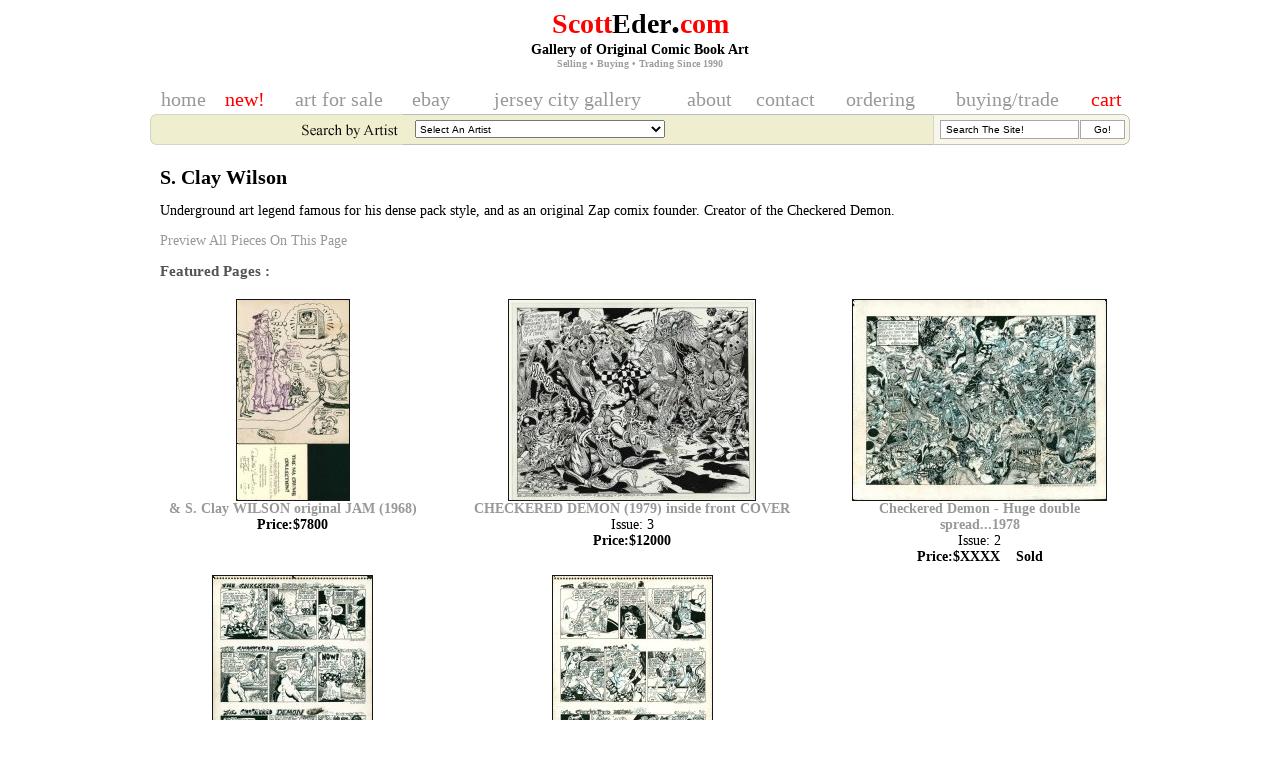

--- FILE ---
content_type: text/html
request_url: https://www.scotteder.com/ArtistGalleryRoom.asp?ArtistId=748&Details=0
body_size: 6186
content:


<html>
<head>
<meta http-equiv="Content-Type" content="text/html; charset=windows-1252">
<title>ScottEder.com, Comic Artist Gallery</title>

<meta http-equiv="Content-Type" content="text/html; charset=iso-8859-1"><meta name="Description" content="Online gallery of original comic book art"><meta name="Keywords" content="Scott Eder"><meta name="Keywords" content="original comic book art">

<script language="JavaScript" type="text/javascript" src="/scripts/clr.js"></script>

<style type="text/css">
<!--
body {
	background-color: #FFFFFF;
}
.text-header {
	color: #000000;
	font-family: Georgia, "Times New Roman", Times, serif;
	font-size: 20px;
}
.text-subheader {
	color: #545454;
	font-family: Georgia, "Times New Roman", Times, serif;
	font-size: 15px;
}
.style2 {color: #FFFF00}
.style3 {color: #999999}
.style44 {
	font-size: small;
	color: #FFFFFF;
	font-family: Georgia, "Times New Roman", Times, serif;
}
.style56 {font-size: 14px}
.style201 {
	color: #CC6666;
	font-size: 12px;
}
.style225 {
	color: #999999;
	font-family: Georgia, "Times New Roman", Times, serif;
	font-size: 20px;
}
.style226 {color: #00FFFF}
.style227 {color: #000000; font-size: 14px;}
.style228 {font-family: Georgia, "Times New Roman", Times, serif; }
.style229 {color: #FF0000}
.style230 {
	color: #669966;
	font-family: Georgia, "Times New Roman", Times, serif;
	font-size: 18px;
}
.style231 {
	color: #66CC33;
	font-style: italic;
}
.style232 {color: #009999}
.style235 {color: #CC9966}
a:link {
	text-decoration: none;
	color: #999999;
}
a:visited {
	text-decoration: none;
	color: #999999;
}
a:hover {
	text-decoration: none;
	color: #000000;
}
a:active {
	text-decoration: none;
}
body,td,th {
	color: #000000;
	font-family: Georgia, "Times New Roman", Times, serif;
	font-size: 14px;
}
.style64 {color: #FFFFFF; font-size: 10px; }
.style66 {color: #333333}
.style67 {color: #000000}
.style69 {color: #000000; font-size: 36px; }
-->
</style>

</head>

<body bgcolor="#FFFFFF" leftmargin="0" topmargin="0" marginwidth="0" marginheight="0">

<div align="center">

<table border="0" cellpadding="0" style="border-collapse: collapse" width="761" id="Header">
  <tr valign="top">
    <td>

<h1 align="center" class="style228"><a href="/default.asp"><span class="style226"><span class="style229">Scott<span class="style67">Eder</span><!--Art--><span class="style69">.</span>com</span><span class="style2"><span class="style3"><br>

</span></span></span></a><span class="style227">Gallery of Original Comic Book Art<br>
<font size="-2" color="#9f9f9f">Selling &#149; Buying &#149; Trading Since 1990</font></span></h1>


</td>
  </tr>
</table>
<table border="0" cellpadding="0" style="border-collapse: collapse" width="980" id="TopNav">
  <tr>
    <td align="center"><a href="default.asp" class="style225">home</a></td>
    <td align="center"><a href="NewGalleryRoom.asp" style="color: red;" class="style225">new!</a></td>
    <td align="center"><a href="Artists.asp" class="style225">art for sale</a></td>
    <td align="center"><a href="https://www.ebay.com/str/scottederoriginalartchesslove" target="_new" class="style225">ebay</a></td>
    <td align="center"><a href="http://www.scottedergallery.com/" class="style225" target="_new">jersey city gallery</a></td>
    <td align="center"><a href="About.asp" class="style225">about</a></td>
    <td align="center"><a href="Contact.asp" class="style225">contact</a></td>
    <td align="center"><a href="Ordering.asp" class="style225">ordering</a></td>
<!--    <td align="center"><a href="http://scotteder.blogspot.com/" target="_new" class="style225">blog</a></td> -->
    <td align="center"><a href="buying.asp" class="style225">buying/trade</a></td>
    <td align="center"><a href="Cart.asp" class="style225" style="color: red;">cart</a></td>
  </tr>
</table>

<img border="0" src="/images/blank.gif" width="761" height="3"><br>
<table width="980" border="0" cellpadding="0" cellspacing="0" id="Search">
  <tr>
    <td width="253"><img src="/images/search_01.gif" width="253" height="31" alt="Select An Artist to View their Art For Sale"></td>
    <form method="POST" name="frmSelectArtist">
    <td width="100%" background="/images/background-search01.gif">&nbsp;&nbsp; 

<select size="1" name="Artists" style="font-family: arial,helvetica,sans-serif; font-size: 10px; color: #000000; width: 250px; height: 18px" onChange="if(options[selectedIndex].value) window.location.href=(options[selectedIndex].value)">
<option selected>Select An Artist</option>
<!-- <option value="">REPPED ARTISTS</option>

   <option value="">&nbsp;</option> 
   <option value="">ALL OTHER ARTISTS</option> -->
 
<option value="/ArtistGalleryRoom.asp?ArtistId=844&details=1">Giancarlo&nbsp;Alessandrini
   </font></option>

<option value="/ArtistGalleryRoom.asp?ArtistId=386&details=1">Mike&nbsp;Allred
   </font></option>

<option value="/ArtistGalleryRoom.asp?ArtistId=893&details=1">Robert&nbsp;Armstrong
   </font></option>

<option value="/ArtistGalleryRoom.asp?ArtistId=887&details=1">Pat&nbsp;Aulisio
   </font></option>

<option value="/ArtistGalleryRoom.asp?ArtistId=450&details=1">Chris&nbsp;Bachalo
   </font></option>

<option value="/ArtistGalleryRoom.asp?ArtistId=834&details=1">Derf&nbsp;Backderf
   </font></option>

<option value="/ArtistGalleryRoom.asp?ArtistId=728&details=1">Peter&nbsp;Bagge
   </font></option>

<option value="/ArtistGalleryRoom.asp?ArtistId=838&details=1">Lynda&nbsp;Barry
   </font></option>

<option value="/ArtistGalleryRoom.asp?ArtistId=801&details=1">gary&nbsp;baseman
   </font></option>

<option value="/ArtistGalleryRoom.asp?ArtistId=929&details=1">Josh&nbsp;Bayer
   </font></option>

<option value="/ArtistGalleryRoom.asp?ArtistId=739&details=1">Joel&nbsp;Beck
   </font></option>

<option value="/ArtistGalleryRoom.asp?ArtistId=837&details=1">Marc&nbsp;Bell
   </font></option>

<option value="/ArtistGalleryRoom.asp?ArtistId=792&details=1">jordi&nbsp;bernet
   </font></option>

<option value="/ArtistGalleryRoom.asp?ArtistId=787&details=1">Mark&nbsp;Beyer
   </font></option>

<option value="/ArtistGalleryRoom.asp?ArtistId=381&details=1">Simon&nbsp;Bisley
   </font></option>

<option value="/ArtistGalleryRoom.asp?ArtistId=909&details=1">Jim&nbsp;Blanchard
   </font></option>

<option value="/ArtistGalleryRoom.asp?ArtistId=773&details=1">Mark&nbsp;Bode
   </font></option>

<option value="/ArtistGalleryRoom.asp?ArtistId=391&details=1">Vaughn&nbsp;Bode
   </font></option>

<option value="/ArtistGalleryRoom.asp?ArtistId=729&details=1">Roger&nbsp;Brand
   </font></option>

<option value="/ArtistGalleryRoom.asp?ArtistId=898&details=1">Alberto&nbsp;Breccia
   </font></option>

<option value="/ArtistGalleryRoom.asp?ArtistId=911&details=1">Box&nbsp;Brown
   </font></option>

<option value="/ArtistGalleryRoom.asp?ArtistId=782&details=1">Chester&nbsp;Brown
   </font></option>

<option value="/ArtistGalleryRoom.asp?ArtistId=744&details=1">Jeffrey&nbsp;Brown
   </font></option>

<option value="/ArtistGalleryRoom.asp?ArtistId=730&details=1">Ivan&nbsp;Brunetti
   </font></option>

<option value="/ArtistGalleryRoom.asp?ArtistId=907&details=1">Nina&nbsp;Bunjevac
   </font></option>

<option value="/ArtistGalleryRoom.asp?ArtistId=901&details=1">Carl&nbsp;Burgos
   </font></option>

<option value="/ArtistGalleryRoom.asp?ArtistId=871&details=1">Chris&nbsp;Burnham
   </font></option>

<option value="/ArtistGalleryRoom.asp?ArtistId=776&details=1">Charles&nbsp;Burns
   </font></option>

<option value="/ArtistGalleryRoom.asp?ArtistId=592&details=1">John&nbsp;Buscema
   </font></option>

<option value="/ArtistGalleryRoom.asp?ArtistId=503&details=1">John&nbsp;Byrne
   </font></option>

<option value="/ArtistGalleryRoom.asp?ArtistId=877&details=1">Eddie&nbsp;Campbell
   </font></option>

<option value="/ArtistGalleryRoom.asp?ArtistId=833&details=1">Jim&nbsp;Campbell
   </font></option>

<option value="/ArtistGalleryRoom.asp?ArtistId=806&details=1">Milton&nbsp;Caniff
   </font></option>

<option value="/ArtistGalleryRoom.asp?ArtistId=845&details=1">Massimo&nbsp;Carnevale
   </font></option>

<option value="/ArtistGalleryRoom.asp?ArtistId=731&details=1">Daniel&nbsp;Clowes
   </font></option>

<option value="/ArtistGalleryRoom.asp?ArtistId=885&details=1">Jack&nbsp;Cole
   </font></option>

<option value="/ArtistGalleryRoom.asp?ArtistId=774&details=1">Al&nbsp;Columbia
   </font></option>

<option value="/ArtistGalleryRoom.asp?ArtistId=755&details=1">Dave&nbsp;Cooper
   </font></option>

<option value="/ArtistGalleryRoom.asp?ArtistId=511&details=1">Richard&nbsp;Corben
   </font></option>

<option value="/ArtistGalleryRoom.asp?ArtistId=868&details=1">Maxon&nbsp;Crumb
   </font></option>

<option value="/ArtistGalleryRoom.asp?ArtistId=797&details=1">Robert&nbsp;Crumb
   </font></option>

<option value="/ArtistGalleryRoom.asp?ArtistId=812&details=1">Howard&nbsp;Cruse
   </font></option>

<option value="/ArtistGalleryRoom.asp?ArtistId=777&details=1">Farel&nbsp;Dalrymple
   </font></option>

<option value="/ArtistGalleryRoom.asp?ArtistId=515&details=1">Jack&nbsp;Davis
   </font></option>

<option value="/ArtistGalleryRoom.asp?ArtistId=743&details=1">Kim&nbsp;Deitch
   </font></option>

<option value="/ArtistGalleryRoom.asp?ArtistId=847&details=1">Gabrielle&nbsp;Dell'Otto
   </font></option>

<option value="/ArtistGalleryRoom.asp?ArtistId=894&details=1">Mike&nbsp;Diana
   </font></option>

<option value="/ArtistGalleryRoom.asp?ArtistId=397&details=1">Steve&nbsp;Ditko
   </font></option>

<option value="/ArtistGalleryRoom.asp?ArtistId=829&details=1">Julie&nbsp;Doucet
   </font></option>

<option value="/ArtistGalleryRoom.asp?ArtistId=785&details=1">Mike&nbsp;Dringenberg
   </font></option>

<option value="/ArtistGalleryRoom.asp?ArtistId=908&details=1">Philippe&nbsp;Druillet
   </font></option>

<option value="/ArtistGalleryRoom.asp?ArtistId=866&details=1">Jeremy&nbsp;Eaton
   </font></option>

<option value="/ArtistGalleryRoom.asp?ArtistId=810&details=1">scot&nbsp;eaton
   </font></option>

<option value="/ArtistGalleryRoom.asp?ArtistId=518&details=1">Will&nbsp;Eisner
   </font></option>

<option value="/ArtistGalleryRoom.asp?ArtistId=636&details=1">Will&nbsp;Elder
   </font></option>

<option value="/ArtistGalleryRoom.asp?ArtistId=638&details=1">Glenn&nbsp;Fabry
   </font></option>

<option value="/ArtistGalleryRoom.asp?ArtistId=734&details=1">Duncan&nbsp;Fegredo
   </font></option>

<option value="/ArtistGalleryRoom.asp?ArtistId=923&details=1">Emil&nbsp;Ferris
   </font></option>

<option value="/ArtistGalleryRoom.asp?ArtistId=522&details=1">David&nbsp;Finch
   </font></option>

<option value="/ArtistGalleryRoom.asp?ArtistId=772&details=1">Bob&nbsp;Fingerman
   </font></option>

<option value="/ArtistGalleryRoom.asp?ArtistId=863&details=1">Mary&nbsp;Fleener
   </font></option>

<option value="/ArtistGalleryRoom.asp?ArtistId=930&details=1">Christopher&nbsp;Forgues
   </font></option>

<option value="/ArtistGalleryRoom.asp?ArtistId=912&details=1">Matt&nbsp;Fox
   </font></option>

<option value="/ArtistGalleryRoom.asp?ArtistId=528&details=1">Frank&nbsp;Frazetta
   </font></option>

<option value="/ArtistGalleryRoom.asp?ArtistId=762&details=1">Drew&nbsp;Friedman
   </font></option>

<option value="/ArtistGalleryRoom.asp?ArtistId=927&details=1">Nate&nbsp;Garcia
   </font></option>

<option value="/ArtistGalleryRoom.asp?ArtistId=879&details=1">Evert&nbsp;Geradts
   </font></option>

<option value="/ArtistGalleryTitles.asp?ArtistId=689&details=1">Dave&nbsp;Gibbons
   </font></option>

<option value="/ArtistGalleryRoom.asp?ArtistId=790&details=1">-&nbsp;Gipi
   </font></option>

<option value="/ArtistGalleryRoom.asp?ArtistId=862&details=1">Robert&nbsp;Goodin
   </font></option>

<option value="/ArtistGalleryRoom.asp?ArtistId=534&details=1">Chester&nbsp;Gould
   </font></option>

<option value="/ArtistGalleryRoom.asp?ArtistId=803&details=1">Justin&nbsp;Green
   </font></option>

<option value="/ArtistGalleryRoom.asp?ArtistId=800&details=1">Rick&nbsp;Griffin
   </font></option>

<option value="/ArtistGalleryTitles.asp?ArtistId=653&details=1">Phil&nbsp;Hale
   </font></option>

<option value="/ArtistGalleryRoom.asp?ArtistId=920&details=1">Simon&nbsp;Hanselmann
   </font></option>

<option value="/ArtistGalleryRoom.asp?ArtistId=747&details=1">Tomer&nbsp;Hanuka
   </font></option>

<option value="/ArtistGalleryRoom.asp?ArtistId=805&details=1">Sammy&nbsp;Harkham
   </font></option>

<option value="/ArtistGalleryTitles.asp?ArtistId=708&details=1">Tony&nbsp;Harris
   </font></option>

<option value="/ArtistGalleryRoom.asp?ArtistId=753&details=1">Rory&nbsp;Hayes
   </font></option>

<option value="/ArtistGalleryRoom.asp?ArtistId=496&details=1">Don&nbsp;Heck
   </font></option>

<option value="/ArtistGalleryRoom.asp?ArtistId=766&details=1">Gilbert&nbsp;Hernandez
   </font></option>

<option value="/ArtistGalleryRoom.asp?ArtistId=736&details=1">Jaime&nbsp;Hernandez
   </font></option>

<option value="/ArtistGalleryRoom.asp?ArtistId=921&details=1">Ryan&nbsp;Heshka
   </font></option>

<option value="/ArtistGalleryRoom.asp?ArtistId=738&details=1">Jamie&nbsp;Hewlett
   </font></option>

<option value="/ArtistGalleryRoom.asp?ArtistId=903&details=1">Igor&nbsp;Hofbauer
   </font></option>

<option value="/ArtistGalleryRoom.asp?ArtistId=765&details=1">Paul&nbsp;Hornschemeier
   </font></option>

<option value="/ArtistGalleryRoom.asp?ArtistId=851&details=1">Kevin&nbsp;Huizenga
   </font></option>

<option value="/ArtistGalleryRoom.asp?ArtistId=602&details=1">Graham&nbsp;Ingels
   </font></option>

<option value="/ArtistGalleryRoom.asp?ArtistId=828&details=1">Greg&nbsp;Irons
   </font></option>

<option value="/ArtistGalleryRoom.asp?ArtistId=796&details=1">Jack "Jaxon"&nbsp;Jackson
   </font></option>

<option value="/ArtistGalleryRoom.asp?ArtistId=896&details=1">Benito&nbsp;Jacovitti
   </font></option>

<option value="/ArtistGalleryRoom.asp?ArtistId=900&details=1">Klaus&nbsp;Janson
   </font></option>

<option value="/ArtistGalleryRoom.asp?ArtistId=895&details=1">Daniel&nbsp;Johnston
   </font></option>

<option value="/ArtistGalleryTitles.asp?ArtistId=659&details=1">Jeff&nbsp;Jones
   </font></option>

<option value="/ArtistGalleryRoom.asp?ArtistId=468&details=1">Kelley&nbsp;Jones
   </font></option>

<option value="/ArtistGalleryRoom.asp?ArtistId=843&details=1">Ted&nbsp;Jouflas
   </font></option>

<option value="/ArtistGalleryRoom.asp?ArtistId=925&details=1">Jasper&nbsp;Jubenvill
   </font></option>

<option value="/ArtistGalleryRoom.asp?ArtistId=832&details=1">Sharon&nbsp;Kahn Rudahl
   </font></option>

<option value="/ArtistGalleryRoom.asp?ArtistId=411&details=1">Gil&nbsp;Kane
   </font></option>

<option value="/ArtistGalleryRoom.asp?ArtistId=891&details=1">(Kazimieras Gediminas Prapuolenis)&nbsp;Kaz
   </font></option>

<option value="/ArtistGalleryRoom.asp?ArtistId=836&details=1">Walt&nbsp;Kelly
   </font></option>

<option value="/ArtistGalleryRoom.asp?ArtistId=775&details=1">Matt&nbsp;Kindt
   </font></option>

<option value="/ArtistGalleryRoom.asp?ArtistId=541&details=1">Jack&nbsp;Kirby
   </font></option>

<option value="/ArtistGalleryRoom.asp?ArtistId=757&details=1">Rich&nbsp;Koslowski
   </font></option>

<option value="/ArtistGalleryRoom.asp?ArtistId=816&details=1">Teddy&nbsp;Kristiansen
   </font></option>

<option value="/ArtistGalleryRoom.asp?ArtistId=756&details=1">Peter&nbsp;Kuper
   </font></option>

<option value="/ArtistGalleryRoom.asp?ArtistId=630&details=1">Harvey&nbsp;Kurtzman
   </font></option>

<option value="/ArtistGalleryRoom.asp?ArtistId=870&details=1">Ray&nbsp;Lago
   </font></option>

<option value="/ArtistGalleryRoom.asp?ArtistId=732&details=1">Tim&nbsp;Lane
   </font></option>

<option value="/ArtistGalleryRoom.asp?ArtistId=768&details=1">David&nbsp;Lapham
   </font></option>

<option value="/ArtistGalleryRoom.asp?ArtistId=922&details=1">Ricardo Siri&nbsp;Liniers
   </font></option>

<option value="/ArtistGalleryRoom.asp?ArtistId=880&details=1">Peter&nbsp;Loft
   </font></option>

<option value="/ArtistGalleryRoom.asp?ArtistId=831&details=1">Jay&nbsp;Lynch
   </font></option>

<option value="/ArtistGalleryRoom.asp?ArtistId=841&details=1">Toshio&nbsp;Maeda
   </font></option>

<option value="/ArtistGalleryRoom.asp?ArtistId=793&details=1">Roberto&nbsp;Magnus Raviola
   </font></option>

<option value="/ArtistGalleryRoom.asp?ArtistId=767&details=1">Jim&nbsp;Mahfood
   </font></option>

<option value="/ArtistGalleryRoom.asp?ArtistId=550&details=1">Milo&nbsp;Manara
   </font></option>

<option value="/ArtistGalleryRoom.asp?ArtistId=869&details=1">Fran&nbsp;Matera
   </font></option>

<option value="/ArtistGalleryRoom.asp?ArtistId=735&details=1">Joe&nbsp;Matt
   </font></option>

<option value="/ArtistGalleryRoom.asp?ArtistId=821&details=1">Brendan&nbsp;McCarthy
   </font></option>

<option value="/ArtistGalleryRoom.asp?ArtistId=494&details=1">Winsor&nbsp;McCay
   </font></option>

<option value="/ArtistGalleryRoom.asp?ArtistId=809&details=1">John&nbsp;McCrea
   </font></option>

<option value="/ArtistGalleryRoom.asp?ArtistId=795&details=1">Dave&nbsp;McKean
   </font></option>

<option value="/ArtistGalleryRoom.asp?ArtistId=781&details=1">Ted&nbsp;McKeever
   </font></option>

<option value="/ArtistGalleryRoom.asp?ArtistId=860&details=1">Syd&nbsp;Mead
   </font></option>

<option value="/ArtistGalleryRoom.asp?ArtistId=897&details=1">Attilio&nbsp;Micheluzzi
   </font></option>

<option value="/ArtistGalleryRoom.asp?ArtistId=754&details=1">Tony&nbsp;Millionaire
   </font></option>

<option value="/ArtistGalleryRoom.asp?ArtistId=830&details=1">Norman&nbsp;Mingo
   </font></option>

<option value="/ArtistGalleryRoom.asp?ArtistId=840&details=1">Yutaka&nbsp;Minowa
   </font></option>

<option value="/ArtistGalleryRoom.asp?ArtistId=627&details=1">(Jean Giraud)&nbsp;Moebius
   </font></option>

<option value="/ArtistGalleryRoom.asp?ArtistId=888&details=1">Bill&nbsp;Morrison
   </font></option>

<option value="/ArtistGalleryRoom.asp?ArtistId=786&details=1">Victor&nbsp;Moscoso
   </font></option>

<option value="/ArtistGalleryRoom.asp?ArtistId=902&details=1">Christoph&nbsp;Mueller
   </font></option>

<option value="/ArtistGalleryRoom.asp?ArtistId=878&details=1">José&nbsp;Muñoz
   </font></option>

<option value="/ArtistGalleryRoom.asp?ArtistId=864&details=1">Scott&nbsp;Musgrove
   </font></option>

<option value="/ArtistGalleryRoom.asp?ArtistId=614&details=1">Jon J.&nbsp;Muth
   </font></option>

<option value="/ArtistGalleryRoom.asp?ArtistId=850&details=1">Tom&nbsp;Neely
   </font></option>

<option value="/ArtistGalleryRoom.asp?ArtistId=928&details=1">Jonny&nbsp;Negron
   </font></option>

<option value="/ArtistGalleryRoom.asp?ArtistId=817&details=1">Troy&nbsp;Nixey
   </font></option>

<option value="/ArtistGalleryRoom.asp?ArtistId=759&details=1">Christian&nbsp;Northeast
   </font></option>

<option value="/ArtistGalleryRoom.asp?ArtistId=846&details=1">Emre&nbsp;Orhun
   </font></option>

<option value="/ArtistGalleryRoom.asp?ArtistId=874&details=1">Dean&nbsp;Ormston
   </font></option>

<option value="/ArtistGalleryRoom.asp?ArtistId=769&details=1">Thomas&nbsp;Ott
   </font></option>

<option value="/ArtistGalleryRoom.asp?ArtistId=741&details=1">Gary&nbsp;Panter
   </font></option>

<option value="/ArtistGalleryRoom.asp?ArtistId=916&details=1">Tommi&nbsp;Parrish
   </font></option>

<option value="/ArtistGalleryRoom.asp?ArtistId=926&details=1">Josh&nbsp;Pettinger
   </font></option>

<option value="/ArtistGalleryRoom.asp?ArtistId=798&details=1">Sean&nbsp;Phillips
   </font></option>

<option value="/ArtistGalleryRoom.asp?ArtistId=824&details=1">Pete&nbsp;Poplaski
   </font></option>

<option value="/ArtistGalleryRoom.asp?ArtistId=904&details=1">Edwin&nbsp;Pouncy (Savage Pencil)
   </font></option>

<option value="/ArtistGalleryRoom.asp?ArtistId=875&details=1">Dermot&nbsp;Power
   </font></option>

<option value="/ArtistGalleryRoom.asp?ArtistId=807&details=1">Hugo&nbsp;Pratt
   </font></option>

<option value="/ArtistGalleryRoom.asp?ArtistId=827&details=1">Wendel Allen&nbsp;Pugh
   </font></option>

<option value="/ArtistGalleryTitles.asp?ArtistId=649&details=1">Frank&nbsp;Quitely
   </font></option>

<option value="/ArtistGalleryRoom.asp?ArtistId=910&details=1">Ron&nbsp;Rege Jr.
   </font></option>

<option value="/ArtistGalleryTitles.asp?ArtistId=693&details=1">Jack&nbsp;Rickard
   </font></option>

<option value="/ArtistGalleryRoom.asp?ArtistId=865&details=1">Alex&nbsp;Robinson
   </font></option>

<option value="/ArtistGalleryRoom.asp?ArtistId=745&details=1">Spain&nbsp;Rodriguez
   </font></option>

<option value="/ArtistGalleryRoom.asp?ArtistId=799&details=1">Ed "Big Daddy"&nbsp;Roth
   </font></option>

<option value="/ArtistGalleryRoom.asp?ArtistId=783&details=1">Johnny&nbsp;Ryan
   </font></option>

<option value="/ArtistGalleryRoom.asp?ArtistId=915&details=1">Joe&nbsp;Sacco
   </font></option>

<option value="/ArtistGalleryRoom.asp?ArtistId=752&details=1">Richard&nbsp;Sala
   </font></option>

<option value="/ArtistGalleryRoom.asp?ArtistId=861&details=1">David&nbsp;Sandlin
   </font></option>

<option value="/ArtistGalleryRoom.asp?ArtistId=823&details=1">Tony&nbsp;Sandoval
   </font></option>

<option value="/ArtistGalleryRoom.asp?ArtistId=886&details=1">Kurt&nbsp;Schaffenberger
   </font></option>

<option value="/ArtistGalleryRoom.asp?ArtistId=635&details=1">Mike&nbsp;Sekowsky
   </font></option>

<option value="/ArtistGalleryRoom.asp?ArtistId=788&details=1">Paolo Eleuteri&nbsp;Serpieri
   </font></option>

<option value="/ArtistGalleryRoom.asp?ArtistId=758&details=1">-&nbsp;Seth
   </font></option>

<option value="/ArtistGalleryRoom.asp?ArtistId=484&details=1">John&nbsp;Severin
   </font></option>

<option value="/ArtistGalleryRoom.asp?ArtistId=742&details=1">Gilbert&nbsp;Shelton
   </font></option>

<option value="/ArtistGalleryRoom.asp?ArtistId=444&details=1">Bill&nbsp;Sienkiewicz
   </font></option>

<option value="/ArtistGalleryRoom.asp?ArtistId=913&details=1">Ric&nbsp;Sloane
   </font></option>

<option value="/ArtistGalleryRoom.asp?ArtistId=919&details=1">Art&nbsp;Spiegelman
   </font></option>

<option value="/ArtistGalleryRoom.asp?ArtistId=892&details=1">Frank&nbsp;Stack
   </font></option>

<option value="/ArtistGalleryRoom.asp?ArtistId=914&details=1">James&nbsp;Stokoe
   </font></option>

<option value="/ArtistGalleryRoom.asp?ArtistId=819&details=1">Barron&nbsp;Storey
   </font></option>

<option value="/ArtistGalleryRoom.asp?ArtistId=884&details=1">Joost&nbsp;Swarte
   </font></option>

<option value="/ArtistGalleryRoom.asp?ArtistId=873&details=1">Jacques&nbsp;Tardi
   </font></option>

<option value="/ArtistGalleryRoom.asp?ArtistId=839&details=1">John&nbsp;Thompson
   </font></option>

<option value="/ArtistGalleryRoom.asp?ArtistId=924&details=1">Matthew&nbsp;Thurber
   </font></option>

<option value="/ArtistGalleryRoom.asp?ArtistId=867&details=1">Larry&nbsp;Todd
   </font></option>

<option value="/ArtistGalleryRoom.asp?ArtistId=770&details=1">Adrian&nbsp;Tomine
   </font></option>

<option value="/ArtistGalleryRoom.asp?ArtistId=791&details=1">Sergio&nbsp;Toppi
   </font></option>

<option value="/ArtistGalleryRoom.asp?ArtistId=466&details=1">Alex&nbsp;Toth
   </font></option>

<option value="/ArtistGalleryRoom.asp?ArtistId=432&details=1">John&nbsp;Totleben
   </font></option>

<option value="/ArtistGalleryRoom.asp?ArtistId=889&details=1">Noah&nbsp;Van Sciver
   </font></option>

<option value="/ArtistGalleryRoom.asp?ArtistId=434&details=1">Charles&nbsp;Vess
   </font></option>

<option value="/ArtistGalleryRoom.asp?ArtistId=918&details=1">Tim&nbsp;Vigil
   </font></option>

<option value="/ArtistGalleryRoom.asp?ArtistId=622&details=1">Matt&nbsp;Wagner
   </font></option>

<option value="/ArtistGalleryRoom.asp?ArtistId=740&details=1">Kev&nbsp;Walker
   </font></option>

<option value="/ArtistGalleryRoom.asp?ArtistId=883&details=1">Reed&nbsp;Waller
   </font></option>

<option value="/ArtistGalleryRoom.asp?ArtistId=881&details=1">Bruce&nbsp;Walthers
   </font></option>

<option value="/ArtistGalleryRoom.asp?ArtistId=733&details=1">Chris&nbsp;Ware
   </font></option>

<option value="/ArtistGalleryRoom.asp?ArtistId=815&details=1">Steven&nbsp;Weissman
   </font></option>

<option value="/ArtistGalleryRoom.asp?ArtistId=882&details=1">Larry&nbsp;Welz
   </font></option>

<option value="/ArtistGalleryRoom.asp?ArtistId=794&details=1">Shannon&nbsp;Wheeler
   </font></option>

<option value="/ArtistGalleryRoom.asp?ArtistId=750&details=1">Kent&nbsp;Williams
   </font></option>

<option value="/ArtistGalleryRoom.asp?ArtistId=780&details=1">Robert &nbsp;Williams
   </font></option>

<option value="/ArtistGalleryRoom.asp?ArtistId=472&details=1">Al&nbsp;Williamson
   </font></option>

<option value="/ArtistGalleryRoom.asp?ArtistId=737&details=1">Skip&nbsp;Williamson
   </font></option>

<option value="/ArtistGalleryRoom.asp?ArtistId=852&details=1">Gahan&nbsp;Wilson
   </font></option>

<option value="/ArtistGalleryRoom.asp?ArtistId=748&details=1">S. Clay&nbsp;Wilson
   </font></option>

<option value="/ArtistGalleryRoom.asp?ArtistId=751&details=1">Basil&nbsp;Wolverton
   </font></option>

<option value="/ArtistGalleryRoom.asp?ArtistId=726&details=1">Ashley&nbsp;Wood
   </font></option>

<option value="/ArtistGalleryRoom.asp?ArtistId=531&details=1">Wally&nbsp;Wood
   </font></option>

<option value="/ArtistGalleryRoom.asp?ArtistId=746&details=1">Jim&nbsp;Woodring
   </font></option>

<option value="/ArtistGalleryRoom.asp?ArtistId=822&details=1">Bruce&nbsp;Zeines
   </font></option>

<option value="/ArtistGalleryRoom.asp?ArtistId=763&details=1">Michael&nbsp;Zulli
   </font></option>

</select>


    </td>
    </form>
    <td width="1"><img src="/images/search_03.gif" width="1" height="31"></td>
    <td width="6" background="/images/background-search02.gif"><img src="/images/blank.gif" width="6" height="31"></td>    
    <form name="frmSearch" method="POST" action="SearchResult.asp">    
    <td width="139" background="/images/background-search02.gif"><input type="text" name="txtSearch" size="20" value=" Search The Site!" style="font-family: arial,helvetica,sans-serif; font-size: 10px; color: #000000; width: 139px; height: 19px; border: 1px solid #A7A6AA" onFocus="clearDefault(this);"></td>
    <td width="3" background="/images/background-search02.gif"><img src="/images/blank.gif" width="1" height="31"></td>    
    <td width="45" background="/images/background-search02.gif"><input type="submit" value="Go!" name="btnSearch" style="font-family: arial,helvetica,sans-serif; font-size: 10px; color: #000000; width: 45px; height: 19px; border: 1px solid #A7A6AA; background-color:#FFFFFF"></td>
    <input type="hidden" name="MM_insert" value="true">
    </form>
    <td width="5"><img src="/images/search_05.gif" width="5" height="31"></td>
  </tr>
</table>




<table border="0" cellpadding="5" style="border-collapse: collapse" width="970" id="Main">
  <tr>
    <td>



	<p><br><b class="text-header">S. Clay&nbsp;Wilson</b></p>
    <p>Underground art legend famous for his dense pack style, and as an original Zap comix founder. Creator of the Checkered Demon.</p>
    
    <p><a href="ArtistGalleryRoom.asp?Details=1&ArtistId=748">Preview All Pieces On This Page</a></p>
		
        <p><b class="text-subheader">Featured Pages :</b></p>
			<table  cellpadding="5" cellspacing="0" width="100%" align="center">
			     <tr valign="top">
		      
				<td>
				  <center>
		                  
		                  <a href="GalleryPiece.asp?Piece=10853&ArtistId=748&Details=0&From=Room"><img src="https://scotteder.r.worldssl.net/Images/Category_2/subcat_869/Thumbs/crumbWilson-sketch-authenticity.jpg" border="0" style="border: 1px solid #161616;"></a><br>
				  
				  <b><a href="GalleryPiece.asp?Piece=10853&ArtistId=748&Details=0&From=Room">& S. Clay WILSON original JAM (1968)</a></b>
</font>
			<br>
		    
			<b class="text-price">Price:$7800</b>
		    
					</font>		
				  </center>
			    </td>
		         
				<td>
				  <center>
		                  
		                  <a href="GalleryPiece.asp?Piece=11030&ArtistId=748&Details=0&From=Room"><img src="https://scotteder.r.worldssl.net/Images/Category_2/subcat_800/Thumbs/Wilson-CheckeredDemon3insidefrontcover.jpg" border="0" style="border: 1px solid #161616;"></a><br>
				  
				  <b><a href="GalleryPiece.asp?Piece=11030&ArtistId=748&Details=0&From=Room">CHECKERED DEMON (1979) inside front COVER</a></b>
</font>
			<br>
		    Issue: 3<br>
			<b class="text-price">Price:$12000</b>
		    
					</font>		
				  </center>
			    </td>
		         
				<td>
				  <center>
		                  
		                  <a href="GalleryPiece.asp?Piece=10866&ArtistId=748&Details=0&From=Room"><img src="https://scotteder.r.worldssl.net/Images/Category_2/subcat_800/Thumbs/Wilson-checkereddemon2spread.jpg" border="0" style="border: 1px solid #161616;"></a><br>
				  
				  <b><a href="GalleryPiece.asp?Piece=10866&ArtistId=748&Details=0&From=Room">Checkered Demon - Huge double spread...1978</a></b>
</font>
			<br>
		    Issue: 2<br>
			<b class="text-price">Price:$XXXX</b>
		    
		    &nbsp;&nbsp;<b class="text-price-small">&nbsp;Sold<b>
		    
					</font>		
				  </center>
			    </td>
		         
			     </tr><tr valign="top">
		 	
				<td>
				  <center>
		                  
		                  <a href="GalleryPiece.asp?Piece=10924&ArtistId=748&Details=0&From=Room"><img src="https://scotteder.r.worldssl.net/Images/Category_2/subcat_800/Thumbs/Wilson-checkereddemon1-76.jpg" border="0" style="border: 1px solid #161616;"></a><br>
				  
				  <b><a href="GalleryPiece.asp?Piece=10924&ArtistId=748&Details=0&From=Room">Checkered Demon - page feat 3 strips (1977)</a></b>
</font>
			<br>
		    Issue: 1<br>Page: ?<br>
			<b class="text-price">Price:$6500</b>
		    
					</font>		
				  </center>
			    </td>
		         
				<td>
				  <center>
		                  
		                  <a href="GalleryPiece.asp?Piece=10835&ArtistId=748&Details=0&From=Room"><img src="https://scotteder.r.worldssl.net/Images/Category_2/subcat_800/Thumbs/Wilson-checkereddemon-strips3-77a.jpg" border="0" style="border: 1px solid #161616;"></a><br>
				  
				  <b><a href="GalleryPiece.asp?Piece=10835&ArtistId=748&Details=0&From=Room">S. Clay Wilson CHECKERED DEMON art BERKELEY BARB (1977)</a></b>
</font>
			<br>
		    Issue: 3<br>
			<b class="text-price">Price:$6500</b>
		    
		    &nbsp;&nbsp;<b class="text-price-small">&nbsp;Sold<b>
		    
					</font>		
				  </center>
			    </td>
		         
			     </tr>
			</table>
	  

			<p><br><br>
                  <b class="text-subheader"><font size="4" color="red"><u>More Artwork By This Artist!</u></font> 
                  </b></p>
			<table width="100%" border=0 cellpadding="5" cellspacing="0">
			<tr>
			<td width="97%"><b>Title</b></td>
			<td><b>Issue</b></td>
			<td><b>Page</b></td>
			<td><b>Price</b></td>
			</tr>
		    
			  <tr>
		  
			<td valign="middle">
		          
			<b><a href="GalleryPiece.asp?Piece=10853&ArtistId=748&Details=0&From=Room">& S. Clay WILSON original JAM (1968)</a>
</font>

			</td>
			<td valign="middle" nowrap></td>
			<td nowrap></td>
			<td valign="middle" nowrap>
			<b class="text-price-small">$7800</b>
		    
			</td>
			</tr>
		         
			    <tr bgcolor="#ECECEC">
		  
			<td valign="middle">
		          
			<b><a href="GalleryPiece.asp?Piece=11030&ArtistId=748&Details=0&From=Room">CHECKERED DEMON (1979) inside front COVER</a>
</font>

			</td>
			<td valign="middle" nowrap>3</td>
			<td nowrap></td>
			<td valign="middle" nowrap>
			<b class="text-price-small">$12000</b>
		    
			</td>
			</tr>
		         
			  <tr>
		  
			<td valign="middle">
		          
			<b><a href="GalleryPiece.asp?Piece=10866&ArtistId=748&Details=0&From=Room">Checkered Demon - Huge double spread...1978</a>
</font>

			</td>
			<td valign="middle" nowrap>2</td>
			<td nowrap></td>
			<td valign="middle" nowrap>
			<b class="text-price-small">$XXXX</b>
		    
	          <b class="text-price-flag">&nbsp;Sold<b>
	          
			</td>
			</tr>
		         
			    <tr bgcolor="#ECECEC">
		  
			<td valign="middle">
		          
			<b><a href="GalleryPiece.asp?Piece=10924&ArtistId=748&Details=0&From=Room">Checkered Demon - page feat 3 strips (1977)</a>
</font>

			</td>
			<td valign="middle" nowrap>1</td>
			<td nowrap>?</td>
			<td valign="middle" nowrap>
			<b class="text-price-small">$6500</b>
		    
			</td>
			</tr>
		         
			  <tr>
		  
			<td valign="middle">
		          
			<b><a href="GalleryPiece.asp?Piece=10835&ArtistId=748&Details=0&From=Room">S. Clay Wilson CHECKERED DEMON art BERKELEY BARB (1977)</a>
</font>

			</td>
			<td valign="middle" nowrap>3</td>
			<td nowrap></td>
			<td valign="middle" nowrap>
			<b class="text-price-small">$6500</b>
		    
	          <b class="text-price-flag">&nbsp;Sold<b>
	          
			</td>
			</tr>
		         
			</table>
    

<p>&nbsp;</p>

<p>&nbsp;</p>

<p>&nbsp;</p>

    </td>
  </tr>
</table>


<hr width="980">

<table border="0" cellpadding="0" style="border-collapse: collapse" width="980" id="TopNav">
  <tr>
    <td align="center"><a href="default.asp" class="style225">home</a></td>
    <td align="center"><a href="NewGalleryRoom.asp" style="color: red;" class="style225">new!</a></td>
    <td align="center"><a href="Artists.asp" class="style225">art for sale</a></td>
    <td align="center"><a href="http://rover.ebay.com/rover/1/711-53200-19255-0/1?ff3=4&pub=5574628252&toolid=10001&campid=5335843181&customid=CAFDealerEder&mpre=https%3A%2F%2Fwww.ebay.com%2Fusr%2Fchesslove" target="_new" class="style225">ebay</a></td>
    <td align="center"><a href="http://www.scottedergallery.com/" class="style225" target="_new">jersey city gallery</a></td>
    <td align="center"><a href="About.asp" class="style225">about</a></td>
    <td align="center"><a href="Contact.asp" class="style225">contact</a></td>
    <td align="center"><a href="Ordering.asp" class="style225">ordering</a></td>
<!--    <td align="center"><a href="http://scotteder.blogspot.com/" target="_new" class="style225">blog</a></td> -->
    <td align="center"><a href="buying.asp" class="style225">buying/trade</a></td>
    <td align="center"><a href="Cart.asp" style="color: red;" class="style225">cart</a></td>
  </tr>
</table><br><br><br>



<p class="style66">This site © 1997-2026, scott eder dot com. All rights reserved.</p>

<p align="center"><a href="/privacy.asp">Privacy Policy</a></p>

<br><br>

<script type="text/javascript">
var gaJsHost = (("https:" == document.location.protocol) ? "https://ssl." : "http://www.");
document.write(unescape("%3Cscript src='" + gaJsHost + "google-analytics.com/ga.js' type='text/javascript'%3E%3C/script%3E"));
</script>
<script type="text/javascript">
try {
var pageTracker = _gat._getTracker("UA-562437-51");
pageTracker._trackPageview();
} catch(err) {}</script>

</div>

<script defer src="https://static.cloudflareinsights.com/beacon.min.js/vcd15cbe7772f49c399c6a5babf22c1241717689176015" integrity="sha512-ZpsOmlRQV6y907TI0dKBHq9Md29nnaEIPlkf84rnaERnq6zvWvPUqr2ft8M1aS28oN72PdrCzSjY4U6VaAw1EQ==" data-cf-beacon='{"version":"2024.11.0","token":"befe4f453be74bef80732ebe6e3d759f","r":1,"server_timing":{"name":{"cfCacheStatus":true,"cfEdge":true,"cfExtPri":true,"cfL4":true,"cfOrigin":true,"cfSpeedBrain":true},"location_startswith":null}}' crossorigin="anonymous"></script>
</body>
</html>